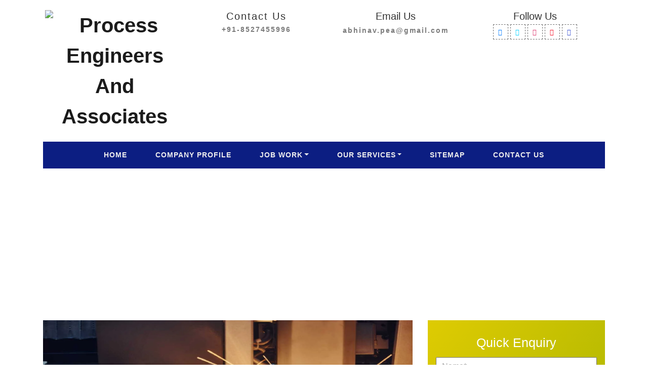

--- FILE ---
content_type: text/html; charset=UTF-8
request_url: https://www.lasercuttingjobwork.com/chhatarpur/laser-cutting-job-work.html
body_size: 10103
content:
<!DOCTYPE html>
<html lang="en">
<meta http-equiv="content-type" content="text/html;charset=UTF-8" />
<head>
<base href="https://www.lasercuttingjobwork.com/">
<title>Laser Cutting Job Work In Chhatarpur, Best Laser Cutting Job Work Chhatarpur</title>
<meta name="description" content="For Laser Cutting Job Work in Chhatarpur, contact us. We are specialized in offering best Laser Cutting Job Work in Chhatarpur at an affordable price to our clients" />
<meta name="keywords" content="Laser Cutting Job Work In Chhatarpur, Best Laser Cutting Job Work In Chhatarpur, Top Laser Cutting Job Work In Chhatarpur, Custom Laser Cutting Job Work In Chhatarpur" />
<meta name="author" content="Process Engineers And Associates">
		<link rel="canonical" href="https://www.lasercuttingjobwork.com/chhatarpur/laser-cutting-job-work.html"/>
			<meta name="viewport" content="width=device-width, initial-scale=1">
	<meta charset="utf-8">
	<script type="application/x-javascript">
		addEventListener("load", function () {
			setTimeout(hideURLbar, 0);
		}, false);

		function hideURLbar() {
			window.scrollTo(0, 1);
		}
	</script>
	<link rel="stylesheet" href="https://webclickindia.co.in/smtp/css/mail.css">
	<link href="lasercutting/css/JiSlider.css" rel="stylesheet">
	<link rel="stylesheet" href="lasercutting/css/swipebox.css">
	<link rel="stylesheet" href="lasercutting/css/flexslider.css" type="text/css" media="screen" property="" />
	<link rel="stylesheet" href="lasercutting/css/bootstrap.css">
	<link rel="stylesheet" href="lasercutting/css/responsive.css">
	<link rel="stylesheet" href="lasercutting/css/style.css" type="text/css" media="all" /> 
	<link rel="stylesheet" href="lasercutting/css/fontawesome-all.css">
	<link rel="stylesheet" href="lasercutting/css/ResponsiveAccordianMenu.css">
	<link rel="shortcut icon" type="image/x-icon" href="favicon.ico">
	<!-- Global site tag (gtag.js) - Google Analytics -->
<script async src="https://www.googletagmanager.com/gtag/js?id=UA-156899057-1"></script>
<script>
  window.dataLayer = window.dataLayer || [];
  function gtag(){dataLayer.push(arguments);}
  gtag('js', new Date());

  gtag('config', 'UA-156899057-1');
</script>	<!-- Google tag (gtag.js) -->
<script async src="https://www.googletagmanager.com/gtag/js?id=G-1EK57FDELG"></script>
<script>
  window.dataLayer = window.dataLayer || [];
  function gtag(){dataLayer.push(arguments);}
  gtag('js', new Date());

  gtag('config', 'G-1EK57FDELG');
</script>
<script type="application/ld+json">
{
"@context": "https://schema.org",
"@type": "Organization",
"url": "https://www.lasercuttingjobwork.com",
"name": "Process Engineers And Associates - Laser Cutting Job Work In Delhi",
"contactPoint": {
"@type": "ContactPoint",
"telephone": "+91-8527455996",
"contactType": "Customer service"
 }
}
</script>

</head><body>
	<div class="container">
		<!-- header top -->
		<div class="head-wl d-md-flex py-3">
			<div class="headder-w3 text-uppercase p-1 text-center">
				<a href="/" title="Process Engineers And Associates"><img src="images/process-engineers-and-associates-logo.png" alt="Process Engineers And Associates" title="Process Engineers And Associates"/></a>
			</div>

			<div class="w3-header-top-right-text text-center">
				<p class="caption p-1 stl-ex"> Contact Us</p>
				<a href="tel:+91-8527455996" class="hk-hide"><p>+91-8527455996</p></a>
				
			</div>

			<div class="email-right text-center">
				<p class="caption p-1 stl-ex">Email Us</p>
				<p><a href="mailto:abhinav.pea@gmail.com" class="info"> abhinav.pea@gmail.com</a></p>

			</div>

			<div class="agileinfo-social-grids text-center">
				<p class="caption p-1 stl-ex">Follow Us</p>
				<ul class="d-flex justify-content-center">
										<li><a href="https://www.facebook.com/plateheatexchangersindia/" target="_blank" title="https://www.facebook.com/plateheatexchangersindia/"><span class="fab fa-facebook-f"></span></a></li>
										<li><a href="https://twitter.com/Process_Engg" target="_blank" title="https://twitter.com/Process_Engg"><span class="fab fa-twitter"></span></a></li>
										<li><a href="https://in.pinterest.com/phe_india/" target="_blank" title="https://in.pinterest.com/phe_india/"><span class="fab fa-pinterest-p"></span></a></li>
										<li><a href="https://www.youtube.com/channel/UCQtUzOUEdDF_6QJ7urEIc5A/videos?view_as=subscriber" target="_blank" title="https://www.youtube.com/channel/UCQtUzOUEdDF_6QJ7urEIc5A/videos?view_as=subscriber"><span class="fab fa-youtube"></span></a></li>
										<li><a href="https://www.linkedin.com/company/process-engineers-and-associates" target="_blank" title="https://www.linkedin.com/company/process-engineers-and-associates"><span class="fab fa-linkedin"></span></a></li>
									</ul>
			</div>
		</div>
		<!-- //header top -->
	
		<!-- Nav bar -->
		<nav class="navbar navbar-expand-lg navbar-light bg-faded">
		  <button class="navbar-toggler mx-auto" type="button" data-toggle="collapse" data-target="#navbarNavDropdown" aria-controls="navbarNavDropdown" aria-expanded="false" aria-label="Toggle navigation">
			<span class="navbar-toggler-icon"></span>
		  </button>
		  <div class="collapse navbar-collapse justify-content-center" id="navbarNavDropdown">
			<ul class="navbar-nav">
			  <li class="nav-item active">
				<a class="nav-link" href="/" title="Home">Home <span class="sr-only">(current)</span></a>
			  </li>
			  <li class="nav-item"><a class="nav-link" href="company-profile.html" title="Company Profile">Company Profile</a></li>
			  <li class="nav-item dropdown"><a class="nav-link dropdown-toggle" href="#" id="navbarDropdownMenuLink" data-toggle="dropdown" aria-haspopup="true" aria-expanded="false">Job Work</a>
				<div class="dropdown-menu" aria-labelledby="navbarDropdownMenuLink">
								  <a class="dropdown-item" href="chhatarpur/laser-cutting-job-work.html" title="Laser Cutting Job Work">Laser Cutting Job Work</a>
							  <a class="dropdown-item" href="chhatarpur/cnc-laser-cutting-job-work.html" title="CNC Laser Cutting Job Work">CNC Laser Cutting Job Work</a>
							  <a class="dropdown-item" href="chhatarpur/metal-laser-cutting-job-work.html" title="Metal Laser Cutting Job Work">Metal Laser Cutting Job Work</a>
							  <a class="dropdown-item" href="chhatarpur/sheet-metal-laser-cutting-job-work.html" title="Sheet Metal Laser Cutting Job Work">Sheet Metal Laser Cutting Job Work</a>
							  <a class="dropdown-item" href="chhatarpur/laser-marking-job-work.html" title="Laser Marking Job Work">Laser Marking Job Work</a>
							</div>
			  </li>
			  <li class="nav-item dropdown"><a class="nav-link dropdown-toggle" href="#" id="navbarDropdownMenuLink" data-toggle="dropdown" aria-haspopup="true" aria-expanded="false">Our Services</a>
				<div class="dropdown-menu" aria-labelledby="navbarDropdownMenuLink">
								  <a class="dropdown-item" href="chhatarpur/ss-laser-cutting-service.html" title="SS Laser Cutting Service">SS Laser Cutting Service</a>
							  <a class="dropdown-item" href="chhatarpur/customized-laser-cutting-service.html" title="Customized Laser Cutting Service">Customized Laser Cutting Service</a>
							  <a class="dropdown-item" href="chhatarpur/laser-polishing-service.html" title="Laser Polishing Service">Laser Polishing Service</a>
							  <a class="dropdown-item" href="chhatarpur/cnc-laser-cutting-service.html" title="CNC Laser Cutting Service">CNC Laser Cutting Service</a>
							  <a class="dropdown-item" href="chhatarpur/metal-laser-cutting-service.html" title="Metal Laser Cutting Service">Metal Laser Cutting Service</a>
							  <a class="dropdown-item" href="chhatarpur/laser-engraving-service.html" title="Laser Engraving Service">Laser Engraving Service</a>
							  <a class="dropdown-item" href="chhatarpur/laser-cutting-service.html" title="Laser Cutting Service">Laser Cutting Service</a>
							</div>
			  </li>
			  <li class="nav-item"><a class="nav-link" href="sitemap.html" title="Sitemap">Sitemap</a></li>
			  <li class="nav-item"><a class="nav-link" href="contact-us.html" title="Contact Us">Contact Us</a></li>
			</ul>
		  </div>
		</nav>
	<!-- Nav bar -->
    </div><section class="inner_page_banner text-center pt-4">
	<h1 class="page_heading text-uppercase pt-md-5 pt-sm-4 text-white">Laser Cutting Job Work In Chhatarpur</h1>
	<p class="text-uppercase pt-2 text-white"><a href="/" title="Home">Home</a> - Laser Cutting Job Work In Chhatarpur</p>
</section>
<section class="products-details">
  <div class="container">
    <div class="row">
      <div class="col-lg-8 col-md-9 col-sm-9 col-xs-12 final-products">
	  	      <img src="images/products/img-laser-cutting-job-work.jpg" alt="Laser Cutting Job Work In Chhatarpur" title="Laser Cutting Job Work In Chhatarpur">
			<p style="text-align:justify">With the foundation stone laid in the year <strong>2013</strong>, <strong>Process Engineers And Associates</strong> has become the one-stop to get <strong>Best</strong> <strong>Laser Cutting Job Work In Chhatarpur</strong>. We are a customer-oriented company and have been engaged in serving the customization facility to meet the varied specifications efficiently. Our customer executives would hear out your requirements and be in constant touch to deliver the appropriate solution as per your need.<br />
<br />
Owing to the flexible nature of the provided solution, our <strong>Custom</strong> <strong>Laser Cutting Job Work In Chhatarpur</strong> is preferred by the topmost automobile, engineering, mechanical and manufacturing companies. Our services are known for timely completion, systematic execution and customized approaches and guarantees 100% client satisfaction. We are highly professional and our work is done on the basis of the design and other requirements provided by the clients.<br />
<br />
Since the day, we have started our journey to now; we become the one-stop to get <strong>Top Laser Cutting Job Work In Chhatarpur</strong>. You can send us your enquiry to get in touch with our customer executives. We promise that our specialized services won’t dissatisfy you in any manner.</p>
      </div>

      <div class="col-lg-4 col-md-3 col-sm-3 col-xs-12">
	  <div class="form-side p-3">
<div class="quick-form" id="innerenquiry-form">
          <p class="quick-par">Quick Enquiry</p>
		  <p id="innersuccessmsg"></p>
<div class="overlaysan"></div>
          <form method="post" action="enquiries/add">
		  <input type="hidden" name="enquiry_for" value="Enquiry For Contact Us">
		  <input type="hidden" name="page_url" value="https://www.lasercuttingjobwork.com/chhatarpur/laser-cutting-job-work.html">
            <div class="col-md-12 side-filed">
              <input type="text" name="name" placeholder="Name*" required>
            </div>

             <div class="col-md-12 side-filed">
              <input type="email" name="email" placeholder="Email*" required>
            </div>

            <div class="col-md-12 side-filed">
              <input type="text" name="mobile" onkeypress="return event.charCode >= 48 &amp;&amp; event.charCode <= 57 || event.charCode == 43 || event.charCode == 45 || event.charCode == 0" minlength="10" maxlength="15" placeholder="Phone*" required>
            </div>

             <div class="col-md-12 side-filed">
              <input type="text" name="address" placeholder="Address">
            </div>

            <div class="col-md-12 side-filed side-textarea">
              <textarea name="message" placeholder="Please share detail requirement of the services required"></textarea>
            </div>

             <div class="col-md-12 side-filed submit-btn-side">
              <input type="submit" name="submit" value="submit">
            </div>
          </form>
        </div>      
        </div>     
</div>
    </div>
  </div>
</section>

<section class="related-products py-5 bg-light">
<div class="container">
<div class="section-title text-center">
<div class="row">
<div class="col-md-12 text-center">
<span class="text-theme-colored mb-4 d-block font-weight-300"> Related Products</span>
</div>
</div>
</div>

<div class="row">
<div class="col-xl-12 col-lg-12 col-md-12 col-sm-12 col-xs-12 full-width-content">
<p class="text-white related-heading">CNC Laser Cutting Job Work</p>

<div class="row bg-white p-2">
<div class="col-xl-4 col-lg-4 col-md-4 col-sm-12 col-xs-12 related_img">
<img src="images/products/img-cnc-laser-cutting-job-work.jpg" alt="CNC Laser Cutting Job Work In Chhatarpur" title="CNC Laser Cutting Job Work In Chhatarpur" class="w-100">
</div>
<div class="col-xl-8 col-lg-8 col-md-8 col-sm-12 col-xs-12 related_content">
<p style="text-align:justify"><p style="text-align:justify"><strong>Process Engineers And Associates</strong> has become the most reliable company for <strong>CNC Laser Cutting Job Work In Delhi</strong>. The cost savings feature, speed and accuracy of our work have earned us a renowned name in this niche. As there is no requirement of changeover tool or even maintenance of the tools, there is a significant reduction in the costs incurred while availing these services. The metal can be anything from aluminium to iron; we have the capability and technique to work with precision and ensuring minimum wastage. Our <a href="https://www.lasercuttingjobwork.com/cnc-laser-cutting-service.html" target="_blank" title="CNC Laser Cutting Service in Delhi">CNC Laser Cutting Service in Delhi</a> is highly appreciated in the market. Detailed shapes are cut with a faster speed and huge metal-work projects are always completed before the stipulated time.</p>
</p>
<div class="read-btn">
<a href="chhatarpur/cnc-laser-cutting-job-work.html" class="text-white" title="Read More">Read More</a>
</div>
</div>
</div>
</div>
<div class="col-xl-12 col-lg-12 col-md-12 col-sm-12 col-xs-12 full-width-content">
<p class="text-white related-heading">Metal Laser Cutting Job Work</p>

<div class="row bg-white p-2">
<div class="col-xl-4 col-lg-4 col-md-4 col-sm-12 col-xs-12 related_img">
<img src="images/products/img-metal-laser-cutting-job-work.jpg" alt="Metal Laser Cutting Job Work In Chhatarpur" title="Metal Laser Cutting Job Work In Chhatarpur" class="w-100">
</div>
<div class="col-xl-8 col-lg-8 col-md-8 col-sm-12 col-xs-12 related_content">
<p style="text-align:justify"><p style="text-align:justify">Metal laser cutting has evolved over the years with more precise and accurate methods of cutting being developed. <strong>Process Engineers And Associates</strong> stays familiar with these developments to serve its clients with the best possible service out there. Being the leading service provider of <strong>Metal Laser Cutting Job Work In Delhi</strong>, our company is focussed on reducing the scrap material and increasing the possibilities of laser cutting. We are also engaged in offering <a href="https://www.lasercuttingjobwork.com/metal-laser-cutting-service.html" target="_blank" title="Metal Laser Cutting Service in Delhi">Metal Laser Cutting Service in Delhi</a>. The ease and convenience of our method as compared to plasma cutting is significantly higher. You can rely on us for any kind of cutting work and we will always go beyond your expectations.</p>
</p>
<div class="read-btn">
<a href="chhatarpur/metal-laser-cutting-job-work.html" class="text-white" title="Read More">Read More</a>
</div>
</div>
</div>
</div>
<div class="col-xl-12 col-lg-12 col-md-12 col-sm-12 col-xs-12 full-width-content">
<p class="text-white related-heading">Sheet Metal Laser Cutting Job Work</p>

<div class="row bg-white p-2">
<div class="col-xl-4 col-lg-4 col-md-4 col-sm-12 col-xs-12 related_img">
<img src="images/products/img-sheet-metal-laser-cutting-job-work.jpg" alt="Sheet Metal Laser Cutting Job Work In Chhatarpur" title="Sheet Metal Laser Cutting Job Work In Chhatarpur" class="w-100">
</div>
<div class="col-xl-8 col-lg-8 col-md-8 col-sm-12 col-xs-12 related_content">
<p style="text-align:justify"><p style="text-align:justify">Partnering with a company like <strong>Process Engineers And Associates</strong> for laser cutting job work can bolster your productivity and sales immensely. We not only maintain the highest standards of quality in our work but also make sure that the requirements of the clients are met in terms of quantity. Recognized for excellent <strong>Sheet Metal Laser Cutting Job Work In Delhi</strong>, our company is known for understanding the specific needs of the client, including the industry they are involved in and the expectations of their end-customer. We can also control the width of the beam so as to reduce kerf of the cut-out as much as possible. Our <a href="https://www.lasercuttingjobwork.com/metal-laser-cutting-service.html" target="_blank" title="Metal Laser Cutting Service in Delhi">Metal Laser Cutting Service in Delhi</a> are most demanded in the market,</p>
</p>
<div class="read-btn">
<a href="chhatarpur/sheet-metal-laser-cutting-job-work.html" class="text-white" title="Read More">Read More</a>
</div>
</div>
</div>
</div>
<div class="col-xl-12 col-lg-12 col-md-12 col-sm-12 col-xs-12 full-width-content">
<p class="text-white related-heading">Laser Marking Job Work</p>

<div class="row bg-white p-2">
<div class="col-xl-4 col-lg-4 col-md-4 col-sm-12 col-xs-12 related_img">
<img src="images/products/img-laser-marking-job-work.jpg" alt="Laser Marking Job Work In Chhatarpur" title="Laser Marking Job Work In Chhatarpur" class="w-100">
</div>
<div class="col-xl-8 col-lg-8 col-md-8 col-sm-12 col-xs-12 related_content">
<p style="text-align:justify"><p style="text-align:justify"><strong>Process Engineers And Associates</strong> is recognized for its top-notch laser services. Our laser marking systems are equipped with high power and high-quality features for superior services. We have become the most preferred company for <strong>Laser Marking Job Work In Delhi</strong>. The state-of-the-art technology and advanced features make our machines capable of marking all kinds of materials whether they require high-power marking or subtle marking. Our clients come to us for everything ranging from a marking image to a 2D barcode reader and we deliver the assigned work before the promised time.</p>
</p>
<div class="read-btn">
<a href="chhatarpur/laser-marking-job-work.html" class="text-white" title="Read More">Read More</a>
</div>
</div>
</div>
</div>
<div class="col-xl-12 col-lg-12 col-md-12 col-sm-12 col-xs-12 full-width-content">
<p class="text-white related-heading">SS Laser Cutting Service</p>

<div class="row bg-white p-2">
<div class="col-xl-4 col-lg-4 col-md-4 col-sm-12 col-xs-12 related_img">
<img src="images/products/img-ss-laser-cutting-service.jpg" alt="SS Laser Cutting Service In Chhatarpur" title="SS Laser Cutting Service In Chhatarpur" class="w-100">
</div>
<div class="col-xl-8 col-lg-8 col-md-8 col-sm-12 col-xs-12 related_content">
<p style="text-align:justify"><p style="text-align:justify">Laser Cutting is an advanced and highly demanded technology that uses a laser to cut materials as per the need of the industrial manufacturing applications. At <strong>Process Engineers And Associates</strong>, we have a highly trained and experienced team for the <strong>SS Laser Cutting Service In Delhi</strong>. We have employed the most talented and trained team for the task and assure the fine finishing with no burrs or flashes after cutting. It&rsquo;s a quick and cost-effective method of producing high-quality parts with minimal setup time and no tooling costs. You can also place an enquiry related to <a href="https://www.lasercuttingjobwork.com/laser-cutting-job-work.html" target="_blank" title="Laser Cutting Job Work in Delhi">Laser Cutting Job Work in Delhi</a>. We offer these at reasonable prices.</p>
</p>
<div class="read-btn">
<a href="chhatarpur/ss-laser-cutting-service.html" class="text-white" title="Read More">Read More</a>
</div>
</div>
</div>
</div>
<div class="col-xl-12 col-lg-12 col-md-12 col-sm-12 col-xs-12 full-width-content">
<p class="text-white related-heading">Customized Laser Cutting Service</p>

<div class="row bg-white p-2">
<div class="col-xl-4 col-lg-4 col-md-4 col-sm-12 col-xs-12 related_img">
<img src="images/products/img-customized-laser-cutting-service.jpg" alt="Customized Laser Cutting Service In Chhatarpur" title="Customized Laser Cutting Service In Chhatarpur" class="w-100">
</div>
<div class="col-xl-8 col-lg-8 col-md-8 col-sm-12 col-xs-12 related_content">
<p style="text-align:justify"><p style="text-align:justify"><strong>Process Engineers And Associates</strong> is the one-stop where you can get the highly professional and <strong>Customized Laser Cutting Service In Delhi.</strong> Laser Cutting Service can take your product design and project to the next higher level. With time, it has earned more prominence over plasma cutting and use less energy and cost than that. It requires the right set of tools, knowledge, resources and team to carry out the best output and we have it all under the same roof. Hire us for <a href="https://www.lasercuttingjobwork.com/laser-cutting-job-work.html" target="_blank" title="Laser Cutting Job Work in Delhi">Laser Cutting Job Work in Delhi</a> also.</p>
</p>
<div class="read-btn">
<a href="chhatarpur/customized-laser-cutting-service.html" class="text-white" title="Read More">Read More</a>
</div>
</div>
</div>
</div>
<div class="col-xl-12 col-lg-12 col-md-12 col-sm-12 col-xs-12 full-width-content">
<p class="text-white related-heading">Laser Polishing Service</p>

<div class="row bg-white p-2">
<div class="col-xl-4 col-lg-4 col-md-4 col-sm-12 col-xs-12 related_img">
<img src="images/products/img-laser-polishing-service.jpg" alt="Laser Polishing Service In Chhatarpur" title="Laser Polishing Service In Chhatarpur" class="w-100">
</div>
<div class="col-xl-8 col-lg-8 col-md-8 col-sm-12 col-xs-12 related_content">
<p style="text-align:justify"><p style="text-align:justify">As an unparalleled name in the realm, <strong>Process Engineers And Associates</strong> has been involved in offering <strong>Laser Polishing Service In Delhi</strong> to clients from different industries. We have a talented and experienced team of people with immense knowledge and experience in hands to accomplish the task of attaining maximum customer satisfaction. We use modern technology and advanced techniques for <a href="https://www.lasercuttingjobwork.com/laser-cutting-service.html" target="_blank" title="Laser Cutting Service In Delhi">Laser Cutting Service</a>, which ensure that the work has rendered in a precise and professional manner with the best finishing.</p>
</p>
<div class="read-btn">
<a href="chhatarpur/laser-polishing-service.html" class="text-white" title="Read More">Read More</a>
</div>
</div>
</div>
</div>
<div class="col-xl-12 col-lg-12 col-md-12 col-sm-12 col-xs-12 full-width-content">
<p class="text-white related-heading">CNC Laser Cutting Service</p>

<div class="row bg-white p-2">
<div class="col-xl-4 col-lg-4 col-md-4 col-sm-12 col-xs-12 related_img">
<img src="images/products/img-cnc-laser-cutting-service.jpg" alt="CNC Laser Cutting Service In Chhatarpur" title="CNC Laser Cutting Service In Chhatarpur" class="w-100">
</div>
<div class="col-xl-8 col-lg-8 col-md-8 col-sm-12 col-xs-12 related_content">
<p style="text-align:justify"><p style="text-align:justify"><strong>Process Engineers And Associates</strong> have an unparalleled name in the domain that people repetitive consider for the <strong>CNC Laser Cutting Service In Delhi</strong>. The technique has been developed over the years and used more than the traditional method. The laser beam used throughout the process eases the cutting and boosts productivity. Also, it eliminates the damage or wastage and helps to give the desired shape to the final products. Comtact us for <a href="https://www.lasercuttingjobwork.com/laser-cutting-service.html" target="_blank" title="Laser Cutting Service in Delhi">Laser Cutting Service in Delhi</a>.</p>
</p>
<div class="read-btn">
<a href="chhatarpur/cnc-laser-cutting-service.html" class="text-white" title="Read More">Read More</a>
</div>
</div>
</div>
</div>
<div class="col-xl-12 col-lg-12 col-md-12 col-sm-12 col-xs-12 full-width-content">
<p class="text-white related-heading">Metal Laser Cutting Service</p>

<div class="row bg-white p-2">
<div class="col-xl-4 col-lg-4 col-md-4 col-sm-12 col-xs-12 related_img">
<img src="images/products/img-metal-laser-cutting-service.jpg" alt="Metal Laser Cutting Service In Chhatarpur" title="Metal Laser Cutting Service In Chhatarpur" class="w-100">
</div>
<div class="col-xl-8 col-lg-8 col-md-8 col-sm-12 col-xs-12 related_content">
<p style="text-align:justify"><p style="text-align:justify">When it comes to choosing the precise method of cutting the metal, laser cutting is something that can&rsquo;t go wrong. The process involved a high level of professionalism and is done by using a focused beam of laser light, which mainly helps to vaporise metal. Through this, manufacturers will be able to attain an intricate and accurate cut with a high-quality finish. <strong>Process Engineers And Associates</strong> is the one-stop you can get <strong>Metal Laser Cutting Service In Delhi</strong>.</p>
</p>
<div class="read-btn">
<a href="chhatarpur/metal-laser-cutting-service.html" class="text-white" title="Read More">Read More</a>
</div>
</div>
</div>
</div>
<div class="col-xl-12 col-lg-12 col-md-12 col-sm-12 col-xs-12 full-width-content">
<p class="text-white related-heading">Laser Engraving Service</p>

<div class="row bg-white p-2">
<div class="col-xl-4 col-lg-4 col-md-4 col-sm-12 col-xs-12 related_img">
<img src="images/products/img-laser-engraving-service.jpg" alt="Laser Engraving Service In Chhatarpur" title="Laser Engraving Service In Chhatarpur" class="w-100">
</div>
<div class="col-xl-8 col-lg-8 col-md-8 col-sm-12 col-xs-12 related_content">
<p style="text-align:justify"><p style="text-align:justify">Looking for a reliable and cost-effective engraving method? Laser Engraving is the one you can go for. It helps to engrave whatever defined by the customers with the help of lasers. There are several methods used for the process and each method has its own set of advantages to offer. <strong>Process Engineers And Associates</strong> is the one from where you can get precisely done and budget-friendly <strong>Laser Engraving Service In Delhi</strong>. It&rsquo;s a non-contact process, as it relies on heat to achieve the desired results, thus, have a huge market than usual.</p>
</p>
<div class="read-btn">
<a href="chhatarpur/laser-engraving-service.html" class="text-white" title="Read More">Read More</a>
</div>
</div>
</div>
</div>
<div class="col-xl-12 col-lg-12 col-md-12 col-sm-12 col-xs-12 full-width-content">
<p class="text-white related-heading">Laser Cutting Service</p>

<div class="row bg-white p-2">
<div class="col-xl-4 col-lg-4 col-md-4 col-sm-12 col-xs-12 related_img">
<img src="images/products/img-laser-cutting-service.jpg" alt="Laser Cutting Service In Chhatarpur" title="Laser Cutting Service In Chhatarpur" class="w-100">
</div>
<div class="col-xl-8 col-lg-8 col-md-8 col-sm-12 col-xs-12 related_content">
<p style="text-align:justify"><p style="text-align:justify">Laser Cutting is a precision manufacturing process used to cut metal in different shapes and sizes for the different applications. Beam light or lasers are used in the process and make the difference. If you want to get <strong>Laser Cutting Service In Delhi</strong>, <strong>Process Engineers And Associates</strong> is the one to contact. We are loaded with highly advanced tools and machines to offer the best <a href="https://www.lasercuttingjobwork.com/cnc-laser-cutting-service.html" target="_blank" title="CNC Laser Cutting Service in Delhi">CNC Laser Cutting Service in Delhi</a> and assistance to our customers.</p>
</p>
<div class="read-btn">
<a href="chhatarpur/laser-cutting-service.html" class="text-white" title="Read More">Read More</a>
</div>
</div>
</div>
</div>
</div>
</div>
</section><footer>
	<div class="footer-top">
		<div class="container">
			<div class="row py-5">
				<div class="col-lg-3 col-md-6 footer-grid">
					<div class="footer-logo">
						<p class="text-uppercase mb-3 stl-ext1">About Us</p>
						<p style="text-align:justify;">Process Engineers And Associates is a multifaceted company with market-leading products and services in a variety of domains. Established in 2013 by Mr. Mahesh Chand Chawla, our companyâ€™s reputation in the domain of CNC Laser Cutting Job Work is unrivalled by any other entity in the market. </p>
						
					</div>
				</div>
				<div class="col-lg-3 col-md-6 footer-grid mt-md-0 mt-sm-3 mt-3">
					<p class="text-uppercase mb-3 stl-ext1">Useful Links</p>
					<ul>
						<li> <a href="/" title="Laser Cutting Job Work In Delhi">Home</a></li>
						<li> <a href="company-profile.html" title="Laser Cutting Service In Noida">Company Profile</a></li>
						<li> <a href="sitemap.html" title="SS Laser Cutting Job Work">Sitemap</a></li>
						<li> <a href="our-presence.html" title="We Serve In">Our Presence</a></li>
						<li> <a href="contact-us.html" title="Contact Details">Contact Us</a></li>
					</ul>
				</div>
				<div class="col-lg-3 col-md-6 footer-grid mt-md-0 mt-sm-3 mt-3">
					<p class="text-uppercase mb-3 stl-ext1">Services</p>
					<ul>
																<li> <a href="chhatarpur/laser-cutting-job-work.html" title="Laser Cutting Job Work In Chhatarpur">Laser Cutting Job Work</a> </li>
												<li> <a href="chhatarpur/metal-laser-cutting-job-work.html" title="Metal Laser Cutting Job Work In Chhatarpur">Metal Laser Cutting Job Work</a> </li>
												<li> <a href="chhatarpur/ss-laser-cutting-service.html" title="SS Laser Cutting Service In Chhatarpur">SS Laser Cutting Service</a> </li>
												<li> <a href="chhatarpur/laser-polishing-service.html" title="Laser Polishing Service In Chhatarpur">Laser Polishing Service</a> </li>
												<li> <a href="chhatarpur/cnc-laser-cutting-service.html" title="CNC Laser Cutting Service In Chhatarpur">CNC Laser Cutting Service</a> </li>
												<li> <a href="chhatarpur/metal-laser-cutting-service.html" title="Metal Laser Cutting Service In Chhatarpur">Metal Laser Cutting Service</a> </li>
																</ul>
				</div>
				<div class="col-lg-3 col-md-6 mt-lg-0 mt-md-4 mt-sm-3 mt-3 footer-grid">
					<p class="text-uppercase mb-3 stl-ext1">Contact us</p>
					<address>
						<p class="pb-2"><span class="fa fa-home" aria-hidden="true"></span> E-78, Sector 63, Noida - 201307, UP, India</p>
						<p class="pb-2"><span class="fa fa-phone" aria-hidden="true"></span> +91-8527455996</p>
						<p class="pb-2"><span class="fa fa-envelope" aria-hidden="true"></span><a href="mailto:abhinav.pea@gmail.com">abhinav.pea@gmail.com</a></p>
						<div class="agileinfo-social-grids text-center">
				<ul class="d-flex justify-content-center1">
										<li><a href="https://www.facebook.com/plateheatexchangersindia/" target="_blank" title="https://www.facebook.com/plateheatexchangersindia/"><span class="fab fa-facebook-f"></span></a></li>
										<li><a href="https://twitter.com/Process_Engg" target="_blank" title="https://twitter.com/Process_Engg"><span class="fab fa-twitter"></span></a></li>
										<li><a href="https://in.pinterest.com/phe_india/" target="_blank" title="https://in.pinterest.com/phe_india/"><span class="fab fa-pinterest-p"></span></a></li>
										<li><a href="https://www.youtube.com/channel/UCQtUzOUEdDF_6QJ7urEIc5A/videos?view_as=subscriber" target="_blank" title="https://www.youtube.com/channel/UCQtUzOUEdDF_6QJ7urEIc5A/videos?view_as=subscriber"><span class="fab fa-youtube"></span></a></li>
										<li><a href="https://www.linkedin.com/company/process-engineers-and-associates" target="_blank" title="https://www.linkedin.com/company/process-engineers-and-associates"><span class="fab fa-linkedin"></span></a></li>
									</ul>
			</div>
					</address>
				</div>
				
				 <div class="col-xl-12 col-lg-12 col-md-6 col-sm-12 col-xs-12 widget-items align-self-center text-center">
<p class="text-white prt-stl">Partners' Websites</p>
<a href="https://www.pillowplatesmanufacturers.com/" target="_blank" class="text-white"> Pillow Plate Manufacturers | </a> 
<a href="https://www.phe-india.com/" target="_blank" class="text-white"> Dairy Equipment Manufacturers | </a> 
<a href="https://www.plateheatexchanger.co.in/" target="_blank" class="text-white">Plate Heat Exchanger Manufacturers</a>
</div>
                     
   <style>
       .prt-stl {
    font-size: 24px !important;
}
.text-center a {
    font-weight: bold;
}
   </style>                  
   
			</div>
			<div class="wthree_copy_right p-3">
				<p class="text-capitalize">Copyright © <span id="year"></span> Process Engineers And Associates. All rights reserved | Website Designed & Promoted by Webclick&reg Digital Pvt. Ltd. <a href="https://www.webclickindia.com/" target="_blank"> Website Designing Company</a></p>
			</div>
		</div>
	</div>
	

<script>
  document.getElementById("year").innerText = new Date().getFullYear();
</script>
</footer>
	<script type="text/javascript" src="lasercutting/js/jquery-2.1.4.min.js"></script>
	<script type="text/javascript" src="lasercutting/js/bootstrap.js"></script> 
		<script src="lasercutting/js/JiSlider.js"></script>
		<script>
			$(window).load(function () {
				$('#JiSlider').JiSlider({
					color: '#fff',
					start: 3,
					reverse: true
				}).addClass('ff')
			})
		</script>
	<script src="lasercutting/js/jquery.swipebox.min.js"></script> 
	<script type="text/javascript">
		jQuery(function($) {
			$(".swipebox").swipebox();
		});
	</script>
	<script defer src="lasercutting/js/jquery.flexslider.js"></script>
	<script type="text/javascript">
		$(window).load(function(){
		  $('.flexslider').flexslider({
			animation: "slide",
			start: function(slider){
			  $('body').removeClass('loading');
			}
		  });
		});
	</script>

    <div class="whats-app-icon">
<a href="https://api.whatsapp.com/send?phone=918527455996&text=Hello%20Process%20Engineers%2C%20would%20like%20to%20know%20more%20details%20about%20your%20products%2C%20Please%20send%20more%20details." target="_blank"><img src="lasercutting/images/whats-app-icon.png" alt="" title=""></a>
</div>
	<script src="lasercutting/js/SmoothScroll.min.js"></script>
	<script type="text/javascript" src="lasercutting/js/move-top.js"></script>
	<script type="text/javascript" src="lasercutting/js/easing.js"></script>
	<script type="text/javascript" src="lasercutting/js/ResponsiveAccordianMenu.js"></script>
	<script src="https://webclickindia.co.in/smtp/js/mail.js"></script>
</body>
</html>

--- FILE ---
content_type: text/css
request_url: https://www.lasercuttingjobwork.com/lasercutting/css/flexslider.css
body_size: 1153
content:
/*
 * jQuery FlexSlider v2.0
 * http://www.woothemes.com/flexslider/
 *
 * Copyright 2012 WooThemes
 * Free to use under the GPLv2 license.
 * http://www.gnu.org/licenses/gpl-2.0.html
 *
 * Contributing author: Tyler Smith (@mbmufffin)
 */
/* Browser Resets */
.flex-container a:active,
.flexslider a:active,
.flex-container a:focus,
.flexslider a:focus  {outline: none;}
.slides,
.flex-control-nav,
.flex-direction-nav {margin: 0; padding: 0; list-style: none;} 

/* FlexSlider Necessary Styles
*********************************/ 
.flexslider .slides > li {display: none; -webkit-backface-visibility: hidden;} /* Hide the slides before the JS is loaded. Avoids image jumping */
.flexslider .slides img {display:inline-block;}
.flex-pauseplay span {text-transform: capitalize;}

/* Clearfix for the .slides element */
.slides:after {content: "."; display: block; clear: both; visibility: hidden; line-height: 0; height: 0;} 
html[xmlns] .slides {display: block;} 
* html .slides {height: 1%;}

/* No JavaScript Fallback */
/* If you are not using another script, such as Modernizr, make sure you
 * include js that eliminates this class on page load */
.no-js .slides > li:first-child {display: block;}


/* FlexSlider Default Theme
*********************************/
.flexslider {
	border: 0px;
	position: relative;
	zoom: 1;
}
.flex-viewport {max-height: 2000px; -webkit-transition: all 1s ease; -moz-transition: all 1s ease; transition: all 1s ease;}
.loading .flex-viewport {max-height: 300px;}
.flexslider .slides {zoom: 1;}

.carousel li {margin-right: 5px}
.carousel-indicators .active {
    margin-right: 5px;
}

/* Direction Nav */
.flex-direction-nav {*height: 0;
    background: transparent url(../images/arrows.png) no-repeat left top;}
.flex-direction-nav a {
    position: absolute;
    -webkit-tap-highlight-color: rgba(0,0,0,0);
    bottom: 50%;
    left: 20%;
    z-index: 3;
    text-indent: -9999px;
    overflow: hidden;
    text-decoration: none;
    width: 32px;
    height: 30px;
    background: #0c1e82 url(../images/arrows.png) no-repeat 0px 0px;
}
.flex-direction-nav .flex-next {
    background-position: right center;
    left: 100%;
}
.flex-direction-nav a:hover {
    opacity: 0.3;
}

.flex-direction-nav .flex-prev {left: -3%; 
    background-position: left center;}
.flexslider:hover .flex-next {opacity: 1;}
.flexslider:hover .flex-prev {opacity: 1;}
.flexslider:hover .flex-next:hover, .flexslider:hover .flex-prev:hover {opacity: 1;}
.flex-direction-nav .flex-disabled {opacity: .3!important; filter:alpha(opacity=30); cursor: default;}
/* Control Nav */
.flex-control-nav {
    display: inline-flex;
    position: absolute;
    left: 47%;
    margin-left: 0px;
    bottom: 0%;
}
.flex-control-nav li {margin: 0 4px; display: inline-block; zoom: 1; *display: inline;}
.flex-control-paging li a {
    display: block;
    background: none;
    cursor: pointer;
    text-indent: -9999px;
	
    height: 12px;
    width: 12px;
    border: 2px solid #0c1e82;
    border-radius: 50%;
}
.flex-control-paging li a.flex-active { 
	background: #0c1e82;
    cursor: default;
}
.flex-control-thumbs {margin: 5px 0 0; position: static; overflow: hidden;}
.flex-control-thumbs li {width: 25%; float: left; margin: 0;}
.flex-control-thumbs img {width: 100%; display: block; opacity: .7; cursor: pointer;}
.flex-control-thumbs img:hover {opacity: 1;}
.flex-control-thumbs .flex-active {opacity: 1; cursor: default;}
@media screen and (max-width:1680px) {

}
@media screen and (max-width:1600px) {

}
@media screen and (max-width:1440px) {

}
@media screen and (max-width: 1366px){

}
@media screen and (max-width: 1080px){
	.flex-control-nav {
		bottom: -5%;
	}
}
@media screen and (max-width:1024px) {
}
@media screen and (max-width:991px) {
	.flex-control-nav {
		bottom: 0%;
	}
}
@media screen and (max-width: 768px) {
	.flex-control-paging li a {
		width: 12px;
		height: 12px;
	}

	.flex-control-nav {
		bottom: 2%;
	}
}
@media screen and (max-width: 640px) {
}
@media screen and (max-width: 568px) {
.flex-control-nav {
    bottom: 0%;
}
}
@media screen and (max-width: 480px) {
	section.slider {
		padding-top: 0%;
	}
	.flexslider {
		padding: 0px 0px;
	}
}
@media screen and (max-width: 414px) {
}
@media screen and (max-width: 384px){
	.flex-control-nav {
			left: 41%;
	}
}
@media screen and (max-width: 375px){
}
@media screen and (max-width: 320px) {
	section.slider {
		padding-top: 0%;
	}
	.flex-control-nav {
		left:37%;
	}
}

--- FILE ---
content_type: text/css
request_url: https://www.lasercuttingjobwork.com/lasercutting/css/style.css
body_size: 7383
content:

body{
	padding:0;
	margin:0;
	background:#fff;
	position:relative;
	font-family: 'Montserrat', sans-serif;
}
body a{
    transition:0.5s all;
	-webkit-transition:0.5s all;
	-moz-transition:0.5s all;
	-o-transition:0.5s all;
	-ms-transition:0.5s all;
}
a:hover{
	text-decoration:none;
}
input[type="button"],input[type="submit"],.contact-form input[type="submit"]{
	transition:0.5s all;
	-webkit-transition:0.5s all;
	-moz-transition:0.5s all;
	-o-transition:0.5s all;
	-ms-transition:0.5s all;
}
h1,h2,h3,h4,h5,h6{
	margin:0;	
}	
p{
	margin:0;
	font-family: 'Open Sans', sans-serif;
}
ul{
	margin:0;
	padding:0;
}
label{
	margin:0;
}
img{
	width:100%;
}
/*--header--*/


/*-- navbar --*/
.bg-faded {
    background: #0c1e82;
}
.navbar-light .navbar-nav .active>.nav-link, .navbar-light .navbar-nav .nav-link.active, .navbar-light .navbar-nav .nav-link.open, .navbar-light .navbar-nav .open>.nav-link {
    color: #eee;
}
.navbar-light .navbar-nav .nav-link {
    color: #eee;
    font-weight: 600;
    text-transform: uppercase;
    font-size: 14px;
    letter-spacing: 1px;
}
.dropdown-item {
    text-transform: uppercase;
    font-weight: 600;
    font-size: 15px;
    color: #333;
}
li.nav-item {
    margin: 0 20px;
    color: #fff;
}
/*-- //navbar --*/

/*-- header top --*/
.headder-w3, .w3-header-top-right-text, .email-right, .agileinfo-social-grids {
    -webkit-flex: 1;
    -ms-flex: 1;
    flex: 1;
}
.headder-w3 a {
    color: #1b1b1b;
    font-weight: 800;
    font-size: 40px;
}
h6.caption {
    font-size: 20px;
    color: #333;
}
.email-right p a, .w3-header-top-right-text p, .agileinfo-social-grids ul li a {
    font-size: 14px;
    color: #7b7b7b;
    letter-spacing: 2px;
}
.agileinfo-social-grids ul li a {
    font-size: 13px;
    border: 1px dashed #6b6b6b;
    margin: 0 2px;
    width: 30px;
    height: 30px;
    line-height: 30px;
    display: block;
    color: #6b6b6b;
}
.email-right p a:hover, .w3-header-top-right-text p:hover, .agileinfo-social-grids ul li a:hover{
    color: #333;
}
.agileinfo-social-grids ul li a:hover {
    color: #f14156;
    border: 1px dashed #f14156;
}
/*-- //header top --*/

/*-- modal --*/
.modal-body {
    font-size: 15px;
    line-height: 28px;
    color: #2a2a2a;
}
.modal-title {
    font-size: 30px;
    font-weight: 700;
    color: #333;
}
/*-- //modal --*/

/*-- banner-slider --*/
.w3layouts-banner-top{
    background: url(../images/3.jpg) no-repeat 0px 0px;
    background-size: cover;	
	-webkit-background-size: cover;	
	-moz-background-size: cover;
	-o-background-size: cover;		
	-moz-background-size: cover;
	min-height:650px;
}
.w3layouts-banner-top1{
    background: url(../images/2.jpg) no-repeat 0px 0px;
    background-size: cover;	
	-webkit-background-size: cover;	
	-moz-background-size: cover;
	-o-background-size: cover;		
	-moz-background-size: cover;
}
.w3layouts-banner-top2{
    background: url(../images/1.jpg) no-repeat 0px 0px;
    background-size: cover;	
	-webkit-background-size: cover;	
	-moz-background-size: cover;
	-o-background-size: cover;		
	-moz-background-size: cover;
}
.w3layouts-banner-top3{
    background: url(../images/5.jpg) no-repeat 0px 0px;
    background-size: cover;	
	-webkit-background-size: cover;	
	-moz-background-size: cover;
	-o-background-size: cover;		
	-moz-background-size: cover;
}
.w3layouts-banner-top4{
    background: url(../images/4.jpg) no-repeat 0px 0px;
    background-size: cover;	
	-webkit-background-size: cover;	
	-moz-background-size: cover;
	-o-background-size: cover;		
	-moz-background-size: cover;
}
.bs-slider-overlay {
    position: absolute;
    top: 0;
    left: 0;
    width: 100%;
    height: 100%; 
	background: url(../images/dott.png)repeat 0px 0px;
    background-size: 2px;
    -webkit-background-size: 2px;
    -moz-background-size: 2px;
    -o-background-size: 2px;
    -ms-background-size: 2px;
}
.w3l-slide-text {
    margin-top: 13em;
}
.w3l-slide-text h3 {
    color: #fff;
    font-size: 55px;
	font-weight: 600;
    letter-spacing: 3px;
    text-transform: uppercase;
    text-shadow: 2px 2px 3px #292828;
    -webkit-animation-delay: 0.7s;
    animation-delay: 0.7s;
}
.w3l-slide-text p {
    color: #d6d6d6;
    letter-spacing: 3px;
    text-shadow: 1px 1px 4.8px rgba(3,3,3,.3);
    -webkit-animation-delay: 1.1s;
    animation-delay: 1.1s;
    font-weight: 600;
    font-size: 15px;
    border: 1px solid #fff;
    text-transform: capitalize;
}
.w3l-slide-text p.heading_bottom{
	border: none;
	color: #eee;
	font-size: 15px;
	letter-spacing: 1px;
	font-weight: 100;
	line-height: 28px;
	width: 70%;
	margin: 0 auto;
    text-transform: lowercase;
}
 a.button-style {
    color: #d6d6d6;
    letter-spacing: 2px;
    text-shadow: 1px 1px 4.8px rgba(3,3,3,.3);
    -webkit-animation-delay: 1.1s;
    animation-delay: 1.1s;
    font-size: 15px;
    border: 1px solid #fff;
    text-transform: capitalize;
	padding: 10px 30px;
 }
 a.button-style:hover{
	background: #0c1e82;
    border: 1px solid #0c1e82;
 }
/*-- //banner-slider --*/

/*-- Welcome section --*/
h2.heading,h3.heading {
    font-size: 40px;
    font-weight: 700;
    color: #232323;
}
p.heading-bottom {
    color: #a6a6a6;
    letter-spacing: 2px;
    font-size: 15px;
}
.welcome_right p {
    font-size: 15px;
    letter-spacing: .5px;
    line-height: 28px;
    color: #7b7b7b;
}
.icon span.fa,.icon span.fas {
    font-size: 20px;
    width: 55px;
    height: 55px;
    line-height: 55px;
    background: #0c1e82;
    color: #fff;
}
.grid_info {
    padding-left: 0;
}
.grid_info h3 {
    font-size: 20px;
    font-weight: 700;
    color: #333;
}
.welcome_right{
    z-index: 1;
}
.welcome_right:after {
    border: 5px solid #0c1e82;
    content: "";
    display: inline-block;
    left: -45px;
    position: absolute;
    right: 0;
    top: 0;
    bottom: 0;
    z-index: -1;
}
/*-- //Welcome section --*/

/*-- Indus Fact Workers --*/
/*-- //Indus Fact Workers --*/

/*--gallery --*/
.agileinfo_work_grids{
	margin-top:1em;
}
.wthree_work_grid1{
	padding-top:10px;
}
.w3_agile_work_grid{
	padding: 0 5px;
}
.wthree_work_grid1:nth-child(1) {
    padding-top: 0!important;
}
.agile_work_grid
{
    border: 6px solid #FFFFFF;
    position: relative;
    overflow: hidden;
    box-shadow: 0px 0px 5px #333333;
    -webkit-transition: 0.5s Ease;
    -moz-transition: 0.5s Ease;
    -o-transition: 0.5s Ease;
    transition: 0.5s Ease;  
}

.w3_agileits_sub_work
{
    color: rgba(0,0,0,0);
    line-height: 1px;
    
}
.w3_agileits_sub_work:hover {
    color: #fff;
    text-shadow: 1px 1px 2px #000;
    line-height: 165px;
}
.w3_agileits_sub_work>.agileits_w3layouts_work {
    position: absolute;
    top: 0px;
    left: 0;
    font-size: 21px;
    width: 100%;
}
.w3_agileits_sub_work:hover img
{
	opacity:.8;
}
.w3ls_featured_plan{
	position:relative;
}
.w3l_plans_grid{
    width: 100%;
    height: 100%;
    text-align: center;
    position: absolute;
    top: 0;
    opacity: 0;
    background: #000;
	-webkit-transition: all 0.2s ease-out 0s;
    -moz-transition: all 0.2s ease-out 0s;
    transition: all 0.2s ease-out 0s;
}
.agileits_featured_plans:hover .w3l_plans_grid{
    opacity: 0.6;
}
.w3ls_featured_plan_pos{
	position:absolute;
	bottom:0%;
	left:0%;
	z-index: 9;
}
.w3ls_featured_plan_pos h4{
	background: #34b3f5;
    color: #fff;
    font-size: 1em;
    padding: .3em .5em;
}
.w3_featured_plan_bottom{
	padding: 2em;
    border: 1px solid #dcdbdb;
}
.w3_featured_plan_bottom h4 a{
	font-size:1.1em;
	color:#212121;
	text-transform:capitalize;
	text-decoration:none;
}
.w3_featured_plan_bottom h4 a:hover{
	color:#fff;
}
.w3_featured_plan_bottom h4 a:focus{
	outline:none;
}
.w3_featured_plan_bottom p{
	margin:1em 0 2em;
	color:#999;
	line-height:2em;
}
.w3_featured_plan_bottom ul{
	padding:2em 0 0;
	border-top: 1px solid #dcdbdb;
}
.w3_featured_plan_bottom ul li{
	display: inline-block;
    color: #212121;
    font-weight: 600;
    text-transform: uppercase;
    vertical-align: middle;
}
.w3_featured_plan_bottom ul li:first-child{
	margin-right: 1em;
    width: 15%;
    border: 3px double #999;
}
/*-- //Gallery --*/


/*-- clients --*/
.cli-ent {
    width: 100%;
    margin: 0 auto;
	background: #1b1b1b;
	padding: 2em;
}
.contact-w3layouts h3,
.clients h3 {
	color: #000!important;
}
.spldishes-w3left {
	padding: 2.3em;
	background-color: #fd463e;
	-webkit-transition: .5s all;
	-moz-transition: .5s all;
	-o-transition: .5s all;
	-ms-transition: .5s all;
	transition: .5s all;
}
.w3agile-spldishes p.para-agileits-w3layouts {
	color: #8a8888!important;
}
.spldishes-agileinfo:hover .spldishes-w3left {
	background-color: #fff;
}
.spldishes-agileinfo {
	margin-top: 4em;
}
.spldishes-agileinfo h5 {
	font-size: 2em;
	color: #fff;
}
.spldishes-w3left p {
	color: #fff;
	margin-top: 1.4em;
}
.spldishes-grids {
	padding: 0;
}
.g1 {
	position: relative;
	display: block;
	padding: 0em 0em 3em;
	margin: 0em 0em 0em 1em;
}
.agile-dish-caption h4 {
    font-size: 26px;
    color: #fff;
    margin: 0.6em 0;
}
.agile-dish-caption h5 {
    font-size: 17px;
    color: #eee;
    margin: 0.6em 0;
    letter-spacing: 3px;
}
.agile-dish-caption h3 {
	font-weight: bold;
	color: #3d3d3d;
}
.agile-dish-caption span {
    margin: 0;
    padding: 0;
    font-size: 16px;
    line-height: 30px;
    color: #999;
    font-weight: 300;
    display: block;
}
#owl-demo .item img {
	width: 100px;
}
p.para-w3-agile {
	line-height: 32px;
    font-size: 14px;
    color: #bbb;
    letter-spacing: 1px;
    width: 80%;
    margin: 0 auto;
    font-weight: 100;
}
.agile-dish-caption {
    text-align: center;
}
.flexslider .slides img {
    display: inline-block;
    width: 120px;
    height: 120px;
    border: 3px solid #0c1e82;
    padding: 5px;
}
.g1 p span.fa {
	font-size: 1.8em;
	color: #444;
	margin-right: 0.5em;
}
@media(max-width:480px) {
	.agile-dish-caption {
		padding: 0.5em;
	}
	.agile-dish-caption span {
		font-size: 0.8em;
	}
}
.client-eql {
	display: flex;
	-webkit-justify-content: space-between;
	justify-content: space-between;
}
/*-- //clients --*/

/* contact */
.contact-left {
    background: #1b1b1b;
    padding: 5em 0em;
    height: 400px;
}
.contact-right {
    padding-right: 0px;
}
.social-icons{
	text-align:center;
}
.social-icons i.fab.fa-twitter:hover{
    color: #fff;
	background:  #1da1f2;
}
.social-icons i.fab.fa-facebook-f:hover{
    color: #fff;
	background: #3b5998;
}
.social-icons i.fab.fa-pinterest-p:hover{
    color: #fff;
	background: #bd081c;
}
.social-icons i.fab.fa-google-plus-g:hover {
    color: #fff;
	background: #dd4b39;
}
.social-icons i.fab {
    color: #ffffff;
    background: #212121;
    width: 35px;
    font-size: 14px;
    line-height: 35px;
    height: 35px;
    border: 1px dotted #eee;
    -webkit-appearance: none; 
	-webkit-transition: 0.5s all; 
    -moz-transition: 0.5s all;
	transition: 0.5s all;
}
.contact-left address {
    margin-bottom: 20px;
}
ul {
    list-style-type: none;
}
.social-icons li {
    list-style-type: none;
    display: inline;
}
.contact-left i.fas {
    font-size: 18px;
    color: #dc3545;
    margin-right: 5px;
}
address a {
    color: #bbb;
}
address a:hover {
    color: #fff;
}
address p{
    font-size: 1em;
    color: #eee;
	line-height:2em;
	letter-spacing: 1px;
	font-family: 'Montserrat', sans-serif;
}
iframe {
    width: 100%;
    border: none;
    height: 370px;
}
.map {
    -webkit-filter: grayscale(100%);
    -moz-filter: grayscale(100%);
    -ms-filter: grayscale(100%);
    -o-filter: grayscale(100%);
    filter: grayscale(100%);
}
.contact-wthree input[type="text"],.contact-wthree input[type="email"],.contact-wthree input[type="password"],.contact-wthree textarea {
    width: 49.5%;
    color: #000;
    background: none;
    outline: none;
    font-size: 14px;
    letter-spacing: 2px;
    padding: 1em;
    margin-bottom: 1em;
    box-sizing: border-box;
    border: solid 1px #999;
    -webkit-appearance: none; 
	-webkit-transition: 0.5s all; 
    -moz-transition: 0.5s all;
	transition: 0.5s all;
}
.contact-wthree input[type="email"],.contact-wthree input[type="password"] {
    margin-right: 0;
}
.contact-wthree ::-webkit-input-placeholder{
	color:#666 !important;
}
.contact-wthree textarea {
    resize: none;
    width: 100%;
    padding: .6em 1em;
    min-height: 12em;
}
.contact-wthree input[type="submit"] {
    outline: none;
    color: #fff;
    padding: 0.6em 3em;
    font-size: 1em;
	font-weight: 600;
    -webkit-appearance: none;
    background: #0c1e82;
    border: none;
	color:#fff;
    -webkit-transition: 0.5s all; 
    -moz-transition: 0.5s all;
	transition: 0.5s all;
    cursor: pointer;
    letter-spacing: 2px;
}
.contact-wthree input[type="submit"]:hover {
    background: #2b2b2b;
}
.contact-wthree {
    margin: 3em 0em 0;
    width: 100%;
	padding-bottom: 18px
}
/*-- //contact --*/

/*-- inner_page_banner --*/
.inner_page_banner{
	background: url(../images/test.jpg) no-repeat 0px 0px;
	background-size: cover;
	min-height: 250px;
}
.inner_page_banner h4,.inner_page_banner h4 a{
    font-size: 17px;
    color: #fff;
    font-weight: 600;
    text-shadow: 2px 2px 3px #292828;
}
.inner_page_banner h4 a:hover{
    color: #0c1e82;
}

h2.page_heading {
    font-size: 45px;
    font-weight: 700;
    color: #fff;
    text-shadow: 2px 2px 3px #292828;
}
/*-- //inner_page_banner --*/

/*-- about page --*/
/*-- //about page --*/

/*-- footer --*/
.footer-top {
    background: #1b1b1b;
}
.footer-grid h3, .footer-list h3, .agile-footer-grid h3 {
    font-size: 1.4em;
    color: #fff;
    font-weight: 700;
}
.footer-logo  a {
    color: #FFFFFF;
    font-size: 2em;
	font-weight:600;
    text-decoration: none;
}
.footer-grid p {
    color: #bbbbbb;
    font-size: .9em;
    line-height: 1.8em;
    font-family: 'Montserrat', sans-serif;
}
.footer-grid ul, .footer-list ul {
    padding: 0;
    margin: 0;
}
.footer-logo li {
    display: inline-block !important;
}
.footer-logo ul li a {
    color: #bbb;
    font-size: 1.2em;
    text-decoration: none;
    padding-right: 15px;
}
.footer-list ul li {
    color: #bbb;
    font-size: 1em;
}
.footer-grid span.fa {
    margin-right: 10px;
}
.footer-grid span.addr {
    padding-left: 28px;
}
.footer-grid ul li a,.footer-grid ul li {
    color: #aaa;
    font-size: 15px;
    text-decoration: none;
    line-height: 2em;
	letter-spacing: .5px;
    padding: 1px 0;
}
.footer-grid ul li a:hover{
    color: #fff;
}
.agile-footer-grid ul {
    padding: 0;
    margin: 0;
}
ul.w3agile_footer_grid_list li {
    list-style-type: none;
    color: #bbbbbb;
    line-height: 1.8em;
    font-size: 1em;
}
ul.w3agile_footer_grid_list li a {
    color: #ff9900;
    text-decoration: none;
}
ul.w3agile_footer_grid_list li span {
    display: block;
    margin: 1em 0 0;
}
ul.w3agile_footer_grid_list i.fa.fa-twitter {
    margin-right: 1em;
}
.agile-footer-grid input[type="email"],.agile-footer-grid input[type="text"]{
	outline:none;
    padding: 11px 20px;
	background:#fff;
	border:none;
	font-size:14px;
	color:#212121;
    margin-top: 1em;
	width:100%;
}
.agile-footer-grid input[type="submit"] {
    outline: none;
    padding: 11px 20px;
    border: none;
    font-size: 14px;
    color: #fff;
    margin: 1em 0 0;
    border: 2px solid #146eb4;
    width: 100%;
    text-align: left;
    text-transform: uppercase;
    background-color: #146eb4;
    letter-spacing: 1px;
    font-family: 'Montserrat', sans-serif;
}
.agile-footer-grid input[type="submit"]:hover{
    border: 2px solid #ffffff;
    background-color: transparent;
}
.footer-logo a {
    color: #FFFFFF;
    font-size: 2em;
    font-weight: 600;
    text-decoration: none;
}
.footer-grid p {
    color: #aaa;
    font-size: 15px;
    line-height: 1.8em;
    letter-spacing: .5px;
}
address {
    margin-bottom: 0;
}
.wthree_copy_right p {
    text-align: center;
    color: #eee;
    font-size: 14px;
    letter-spacing: 2px;
    font-family: 'Montserrat', sans-serif;
}
.wthree_copy_right {
    background: #0c1e82;
}
.wthree_copy_right a {
    color: #fff;
}
.w3_agileits_footer_grid_left {
    padding: 0;
    border: 2px solid #1b1b1b;
}
.insta{
	margin: 0;
}
/*-- //footer --*/

::-webkit-input-placeholder { /* Chrome/Opera/Safari */
  color: #aaa;
}
::-moz-placeholder { /* Firefox 19+ */
  color: #aaa;
}
::-ms-input-placeholder { /* IE 10+ */
  color: #aaa;
}
::-moz-placeholder { /* Firefox 18- */
  color: #aaa;
}


/*-- about-team --*/
.team-row-agileinfo{
  margin: 4em 0;
} 
.social-icon.social-w3lsicon a {
    margin: 0 0.5em;
}
.thumbnail.team-agileits {
    border: none;
    border-radius: 0;
    position: relative;
    margin: 0;
    padding: 0;
}
.team .w3agile-caption {
    padding: 1.5em;
    position: absolute;
    bottom: -17%;
    background: #fff;
    width: 80%;
    left: 10%;
    z-index: 9;
	-webkit-box-shadow: 0px 2px 3px #ccc;
	-moz-box-shadow: 0px 2px 3px #ccc; 
    box-shadow: 0px 2px 3px #ccc;
	height: 30%;
	-webkit-transition: .5s all;
	-moz-transition: .5s all; 
	transition: .5s all; 
}
.team h4 { 
    color: #0c1e82;
    font-size: 1.3em; 
}
.team p {
    font-size: 15px;
    letter-spacing: 1px;
    color: #777;
}
.team .social-w3lsicon {
    padding: .5em; 
	margin-top: 0.4em;
	background:#1b1b1b;
	-webkit-transition: .5s all;
	-moz-transition: .5s all; 
	transition: .5s all;
	-webkit-transform: scale(1,0);
	-moz-transform: scale(1,0);
	-o-transform: scale(1,0);
	-ms-transform: scale(1,0);
	transform: scale(1,0);
}
.team .social-w3lsicon a {  
	-webkit-transition-delay: .2s;
	-moz-transition-delay: .2s;
	-o-transition-delay: .2s;
	-ms-transition-delay: .2s;
	transition-delay: .2s;
}
.thumbnail.team-agileits:hover .social-w3lsicon {
	-webkit-transform: scale(1);
	-moz-transform: scale(1); 
	-o-transform: scale(1); 
	-ms-transform: scale(1); 
	transform: scale(1); 
}
.thumbnail.team-agileits:hover .w3agile-caption {
    height: 49%;
}
.social-icon a {
    font-size: 15px;
    color: #fff;
    margin: 0 1.5em;
    border: 1px solid transparent;
    display: inline-block;
    text-align: center;
    position: relative;
    z-index: 999;
    -webkit-transition: .5s all;
    -moz-transition: .5s all;
    -o-transition: .5s all;
    -ms-transition: .5s all;
    transition: .5s all;
}
.social-icon a:hover {
    color: #1da1f2;
	-webkit-transform: scale(1.3);
	-moz-transform: scale(1.3);
	-o-transform: scale(1.3);
	-ms-transform: scale(1.3);
    transform: scale(1.3);
}
.social-icon a.twit:hover {
    color: #1da1f2; 
}
.social-icon a.social-button.fb:hover {
	color: #3b5998;
}
.social-icon a.social-button.ggl:hover {
	color: #dd4b39;
}
.social-icon a.social-button.drbl:hover {
	color: #ea4c89;
}
.social-icon a.social-button.be:hover {
	color: #1769ff;
}
.social-icon a.social-button.in:hover {
	color: #0077b5;
}
/*-- //about-team --*/

/*-- services --*/
.agile_wthree_inner_grids {
    margin-top: 5em;
}
.agileits-button.two a, .agileits-button a {
    padding: 0.5em 0em;
    color: #0c1e82;
    font-size: 15px;
    letter-spacing: 1px;
    background: none;
    border: none;
    border-radius: 0;
}
.btn-primary:focus, .btn-primary.focus {
    box-shadow: 0 0 0 0.2rem rgba(255, 255, 255, 0.5);
}
/* Underline From Left */

.hvr-underline-from-left {
    display: inline-block;
    vertical-align: middle;
    -webkit-transform: perspective(1px) translateZ(0);
    transform: perspective(1px) translateZ(0);
    box-shadow: 0 0 1px transparent;
    position: relative;
    overflow: hidden;
}

.hvr-underline-from-left:before {
    content: "";
    position: absolute;
    z-index: -1;
    left: 0;
    right: 100%;
    bottom: 0;
    background: #ff4c4c;
    height: 2px;
    -webkit-transition-property: right;
    transition-property: right;
    -webkit-transition-duration: 0.3s;
    transition-duration: 0.3s;
    -webkit-transition-timing-function: ease-out;
    transition-timing-function: ease-out;
}

.hvr-underline-from-left:hover:before,
.hvr-underline-from-left:focus:before,
.hvr-underline-from-left:active:before {
    right: 0;
}
.wthree_banner_bottom_grid_right h4 {
    font-size: 20px;
    letter-spacing: 0px;
    font-weight: 600;
    color: #333;
}
.wthree_banner_bottom_grid_right p {
    line-height: 28px;
    font-size: 14px;
    color: #676767;
    letter-spacing: 1px;
}
.agileits_banner_bottom_left {
	transition: 0.5s all;
	-webkit-transition: 0.5s all;
	-moz-transition: 0.5s all;
	-ms-transition: 0.5s all;
	-o-transition: 0.5s all;
}
.agile_banner_bottom_grid_left_grid i {
    font-size: 22px;
    color: #fff;
    background: #0c1e82;
    width: 60px;
    height: 60px;
    line-height: 60px;
}
.w3_agileits_banner_bottom_pos_grid:hover i {
    color: #333;
	transition: 0.5s all;
	-webkit-transition: 0.5s all;
	-moz-transition: 0.5s all;
	-ms-transition: 0.5s all;
	-o-transition: 0.5s all;
}
/*-- //services --*/

/*-- middle services --*/
section.middle {
    background: url(../images/g4.jpg) no-repeat 0px 0px;
    background-size: cover;
    background-attachment: fixed;
}
.middle h3{
    font-size: 30px;
    color: #fff;
    letter-spacing: 1px;
    font-weight: 600;
}
.middle  p {
    color: #a6a6a6;
    letter-spacing: 2px;
    font-size: 15px;
}
.layer {
    background: rgba(0, 0, 0, 0.6);
}
.contactus a {
    font-size: 14px;
    color: #1b1b1b;
    background: #fff;
    padding: 12px 30px;
    letter-spacing: 1px;
    border-radius: 30px;
    -webkit-border-radius: 30px;
    -moz-border-radius: 30px;
    -ms-border-radius: 30px;
    -o-border-radius: 30px;
}
.contactus a:hover {
    background: #0c1e82;
	color: #fff;
}
/*-- //middle services --*/

/*--  other services --*/
.servicegrid h3 {
    background: #1b1b1b;
    color: #fff;
    font-size: 20px;
    letter-spacing: 1px;
	margin-top:1px;
	transition: 0.5s all;
	-webkit-transition: 0.5s all;
	-moz-transition: 0.5s all;
	-ms-transition: 0.5s all;
	-o-transition: 0.5s all;
}
.servicegrid:hover h3 {
    background: #0c1e82;
	transition: 0.5s all;
	-webkit-transition: 0.5s all;
	-moz-transition: 0.5s all;
	-ms-transition: 0.5s all;
	-o-transition: 0.5s all;
}
.servicetextgrid h3 {
    color: #222;
    font-size: 30px;
}
.servicetextgrid p.para {
    color: #a6a6a6;
    letter-spacing: 2px;
    font-size: 15px;
    margin: 10px 0;
}
.servicetextgrid p {
    line-height: 28px;
    font-size: 14px;
    color: #676767;
    letter-spacing: 1px;
}
.servicetextgrid .read a {
    font-size: 14px;
    background: #333;
    color: #fff;
    padding: 12px 30px;
    letter-spacing: 1px;
    border-radius: 30px;
    -webkit-border-radius: 30px;
    -moz-border-radius: 30px;
    -ms-border-radius: 30px;
    -o-border-radius: 30px;
}

.servicetextgrid .read a:hover {
    background: #0c1e82;
	color: #fff;
}
/*-- // other services --*/

/*--Typography--*/
p.card-text {
    font-size: 15px;
}
.form_main>.form-control+.form-control {
    margin-top: .5rem;
}
.carousel h3,.cards h3 {
    font-size: 30px;
    color: #333;
}
.form_main h3,.carousel_grid h3, .card_grid h3{
    font-size: 26px;
    color: #f8593e;
}
 .card_grid h3{
    font-size: 22px;
    color: #f8593e;
}
.form_main .btn-primary {
    margin-top: 1rem;
}

/*-- //typography --*/

/*-- Error page --*/
.error_content span.fas {
    font-size: 70px;
    color: #f8593e;
}
.error_content p {
    font-size: 14px;
    letter-spacing: 1px;
    line-height: 28px;
}
.error_content form{
	display: flex;
    width: 50%;
}
form input[type="search"] {
    outline: none;
    border: 1px solid #c4c5c5;
    background: none;
    color: #212121;
    padding: 10px 15px;
    width: 80%;
    box-sizing: border-box;
    font-size: 14px;
    letter-spacing: 2px;
}

button.btn1 {
    color: #fff;
    border: none;
    padding: 10px 0;
    text-align: center;
    cursor: pointer;
    text-decoration: none;
    background: #232323;
    -webkit-transition: 0.5s all;
    -moz-transition: 0.5s all;
    -o-transition: 0.5s all;
    -ms-transition: 0.5s all;
    transition: 0.5s all;
    width: 20%;
    box-sizing: border-box;
}
a.home {
    background: #333;
    padding: 10px 20px;
    display: inline-block;
    color: #FFF;
    text-decoration: none;
    font-size: 14px;
	letter-spacing:1px;
}
a.home:hover,button.btn1:hover{
    background: #f8593e;
}
/*-- //Error page --*/

/*-- why --*/
.why{
	background:url(../images/1.jpg) no-repeat 0px 0px;
	background-size: cover;
}
.why-grid h3 {
    font-size: 20px;
    font-weight: 600;
    color: #eee;
    letter-spacing: 1px;
}
.why-grid p {
    font-size: 15px;
    letter-spacing: .5px;
    line-height: 28px;
    color: #bbb;
}
.why-grid .agileits-button.two a {
    color: #fff;
}
.why  h3.heading{
    color: #fff;
}
/*-- //why --*/
/*-- gallery page --*/
.gallery1 p{
    font-size: 14px;
    letter-spacing: .5px;
    line-height: 28px;
    color: #7b7b7b;
}
.gallery1 h3 {
    color: #404040;
    line-height: 35px;
    letter-spacing: 1px;
}
.gallery1 .read a {
    font-size: 14px;
    background: #333;
    color: #fff;
    padding: 12px 30px;
    letter-spacing: 1px;
    border-radius: 30px;
    -webkit-border-radius: 30px;
    -moz-border-radius: 30px;
    -ms-border-radius: 30px;
    -o-border-radius: 30px;
}
.gallery1 .read a:hover {
    background: #0c1e82;
    color: #fff;
}
/*-- //gallery page --*/

/*-- about --*/
.about h4 {
    font-size: 26px;
    color: #232323;
    margin-bottom: 15px;
}
.banner_bottom_left p {
    font-size: 14px;
    letter-spacing: .5px;
    line-height: 28px;
    color: #7b7b7b;
	margin: 10px 0;
}
/*-- stats --*/
.numscroller {
    font-size: 40px;
    color: #fff;
    font-weight: 600;
}
.stats-grid p {
    color: #eee;
    letter-spacing: 1px;
    font-size: 15px;
}
.stats-info-agile p {
    color: #000;
    font-size: 16px;
}
.w3l-right-stats {
    background: #0c1e82;
}
/*-- //stats --*/
/*-- //about --*/

/*-- Newsletter --*/
.newsletter input[type="email"] {
    outline: none;
    color: #fff;
    padding: 13px 25px;
    font-size: 1em;
    width: 80%;
	box-sizing: border-box;
    background: none;
    border: none;
    background: #1d1b1b;
    letter-spacing: 1px;
    font-family: 'Montserrat', sans-serif;
}
.newsletter input[type="submit"] {
    outline: none;
    color: #fff;
    padding: 13px 0;
    font-size: 1em;
	font-weight: 600;
    width: 19%;
    background: #0c1e82;
	cursor: pointer;
    border: none;
	box-sizing: border-box;
    font-family: 'Montserrat', sans-serif;
}
.newsletter  form {
    width: 70%;
    margin: 0 auto;
}
/*-- //Newsletter --*/

/*-- to-top --*/
#toTop {
	display: none;
	text-decoration: none;
	position: fixed;
	bottom: 20px;
	right: 2%;
	overflow: hidden;
	z-index: 999; 
	width: 40px;
	height: 40px;
	border: none;
	text-indent: 100%;
	background: url(../images/arr.png) no-repeat 0px 0px;
}
#toTopHover {
	width: 40px;
	height: 40px;
	display: block;
	overflow: hidden;
	float: right;
	opacity: 0;
	-moz-opacity: 0;
	filter: alpha(opacity=0);
}
/*-- //to-top --*/

/*-- Responsive Design --*/

@media(max-width: 1366px){
	.w3layouts-banner-top {
		min-height: 580px;
	}
	.w3l-slide-text {
		margin-top: 11em;
	}
	.w3l-slide-text h3 {
		font-size: 50px;
		letter-spacing: 2px;
	}
}
@media(max-width: 1080px){
	.headder-w3 a {
		font-size: 34px;
	}
	.wthree_banner_bottom_grid_right h4 {
		font-size: 17px;
	}
	.wthree_banner_bottom_grid_right p {
		letter-spacing: 0.5px;
	}
	.w3_agileits_sub_work:hover {
		line-height: 135px;
	}
	.footer-grid span.fa {
		margin-right: 8px;
	}
	.footer-grid span.addr {
		padding-left: 0;
	}
	.footer-grid h3, .footer-list h3, .agile-footer-grid h3 {
		font-size: 1.3em;
	}
	.contact-wthree input[type="text"] {
		margin-right: .3em;
	}
	.why-grid h3 {
		font-size: 18px;
		letter-spacing: 0px;
	}
	.why-grid p {
		font-size: 14px;
	}
	.middle h3 {
		font-size: 27px;
	}
}
@media(max-width: 991px){
	.w3l-slide-text h3 {
		font-size: 42px;
		letter-spacing: 1px;
	}
	.w3l-slide-text p.heading_bottom {
		width: 90%;
	}
	.w3layouts-banner-top {
		min-height: 520px;
	}
	.w3l-slide-text {
		margin-top: 9em;
	}
	.indexgallery .w3_agileits_sub_work:hover {
		line-height: 210px;
	}
	.col-6 team-grids {
		padding: 0 3px;
	}
	.team .w3agile-caption {
		width: 90%;
		left: 5%;
		height: 37%;
		padding: 1em;
	}
	.team h4 {
		font-size: 1.2em;
	}
	.team p {
		letter-spacing: 0px;
	}
	.numscroller {
		font-size: 35px;
	}
	.servicegrid h3 {
		font-size: 17px;
		letter-spacing: 0px;
	}
	.contact-wthree input[type="text"] {
		margin-right: .2em;
	}
	.welcome_right:after {
		left: 0px;
	}
	.servicegrid {
		padding: 0 5px;
	}
	h2.heading, h3.heading {
		font-size: 30px;
	}
	.contact-left {
		padding: 3em 0em;
		height: 400px;
	}
	iframe {
		height: 320px;
	}
	li.nav-item {
		text-align: center;
	}
	.dropdown-menu {
		padding: 0;
		color: #fff;
		border: 1px transparent;
		background-color: transparent;
	}
	.dropdown-item {
		color: #fff;
		text-align: center;
	}
	.dropdown-item:hover, .dropdown-item:focus {
		background-color: transparent;
	}
	.headder-w3 a {
		font-size: 26px;
	}
}
@media(max-width: 800px){
	.inner_page_banner {
		min-height: 200px;
	}
	h2.page_heading {
		font-size: 35px;
	}
	h6.caption {
		font-size: 17px;
	}
	.email-right p a, .w3-header-top-right-text p, .agileinfo-social-grids ul li a {
		font-size: 13px;
	}
	.headder-w3 a {
		font-size: 26px;
	}
}
@media(max-width: 736px){
	.contact-wthree input[type="text"], .contact-wthree input[type="email"], .contact-wthree input[type="password"], .contact-wthree textarea {
		margin-right: 0;
		width: 100%;
		letter-spacing: 1px;
	}
	.w3l-slide-text h3 {
		font-size: 32px;
		letter-spacing: 0px;
	}
	.w3l-slide-text p.heading_bottom {
		width: 100%;
	}
	.w3l-slide-text p {
		letter-spacing: 2px;
		font-size: 14px;
	}
	.indexgallery .w3_agileits_sub_work:hover {
		line-height: 150px;
	}
	.agile-dish-caption h4 {
		font-size: 22px;
	}
	p.para-w3-agile {
		line-height: 30px;
		width: 90%;
	}
	.team .w3agile-caption {
		height: 25%;
		bottom: -10%;
	}
	.thumbnail.team-agileits:hover .w3agile-caption {
		height: 44%;
	}
	.newsletter form {
		width: 90%;
		margin: 0 auto;
	}
	.w3_agileits_sub_work>.agileits_w3layouts_work {
		font-size: 1.5em;
	}
	.w3_agileits_sub_work:hover {
		line-height: 95px;
	}
	.contact-right {
		padding: 0;
	}
	.inner_page_banner {
		min-height: 170px;
	}
	.headder-w3, .w3-header-top-right-text, .email-right, .agileinfo-social-grids {
		width: 100%;
		padding-bottom: 10px;
		float: left;
	}
	.headder-w3 a {
		font-size: 30px;
	}
}
@media(max-width: 667px){
	.gallery1 h3 {
		line-height: 20px;
		font-size: 25px;
	}
}
@media(max-width: 600px){
	h2.page_heading {
		font-size: 30px;
	}
	.inner_page_banner h4, .inner_page_banner h4 a {
		font-size: 14px;
	}
	p.para-w3-agile {
		line-height: 28px;
		width: 100%;
	}
	.middle h3 {
		font-size: 24px;
	}
	.middle p {
		font-size: 14px;
	}
}
@media(max-width: 568px){
	.w3layouts-banner-top {
		min-height: 450px;
	}
	h2.page_heading {
		font-size: 28px;
	}
	.w3l-slide-text {
		margin-top: 6em;
	}
	.w3l-slide-text p.heading_bottom {
		width: 90%;
	}
	.inner_page_banner {
		min-height: 120px;
	}
	.error h3 {
		font-size: 24px;
	}
	.servicetextgrid h3 {
		font-size: 28px;
	}
	.contact-left {
		height: auto;
	}
}
@media(max-width: 480px){
	.w3layouts-banner-top3 {
	min-height: 200px;
	}
	.w3l-slide-text h3 {
		font-size: 26px;
	}
	.w3l-slide-text p {
		letter-spacing: 1px;
		font-size: 13px;
	}
	.w3l-slide-text p.heading_bottom {
		font-size: 14px;
	}
	.servicetextgrid h3 {
		font-size: 25px;
	}
	.grid_info h3 {
		font-size: 17px;
	}
	.icon span.fa, .icon span.fas {
		font-size: 20px;
		width: 50px;
		height: 50px;
		line-height: 50px;
	}
	.indexgallery .w3_agileits_sub_work:hover {
		line-height: 130px;
	}
	.agile-dish-caption h5 {
		font-size: 14px;
		letter-spacing: 2px;
	}
	.agile-dish-caption h4 {
		font-size: 20px;
	}
	.team .w3agile-caption {
		height: 32%;
		bottom: -13%;
		padding: 1em;
	}
	.newsletter form {
		width: 100%;
		margin: 0 auto;
	}
}
@media(max-width: 414px){
	.w3layouts-banner-top3 {
	min-height: 200px;
	}
	.w3l-slide-text {
		margin-top: 4em;
	}
	.w3l-slide-text h3 {
		font-size: 25px;
	}
	.newsletter input[type="email"] {
		padding: 12px 15px;
		font-size: .875em;
		width: 79%;
	}
	.newsletter input[type="submit"] {
		padding: 12px 0;
		font-size: .875em;
	}
	.footer-grid h3, .footer-list h3, .agile-footer-grid h3 {
		font-size: 1.2em;
	}
	.middle h3 {
		font-size: 21px;
	}
	.gallery1 h3 {
		letter-spacing: 0px;
	}
	address p {
		font-size: .9em;
	}
	.indexgallery .w3_agileits_sub_work:hover {
		line-height: 110px;
	}
	h2.heading, h3.heading {
		font-size: 27px;
	}
	p.heading-bottom {
		font-size: 14px;
	}
	.wthree_copy_right p {
		letter-spacing: 1px;
	}
	.about h4 {
		font-size: 22px;
	}
	iframe {
		height: 250px;
	}
	.contact-wthree input[type="text"], .contact-wthree input[type="email"], .contact-wthree input[type="password"], .contact-wthree textarea {
		font-size: 13px;
	}
	.contact-wthree textarea {
		min-height: 9em;
	}
	.modal-title {
		font-size: 26px;
	}
	.w3layouts-banner-top {
		min-height: 420px;
	}
	.headder-w3 a {
		font-size: 26px;
	}
}
@media(max-width: 384px){

	.social-icon a {
		font-size: 13px;
	}
	.team .social-w3lsicon {
		padding: .2em;
	}
	.w3l-slide-text h3 {
		font-size: 23px;
	}
	.w3l-slide-text p.heading_bottom {
		font-size: 13px;
		line-height: 26px;
	}
	a.button-style {
		letter-spacing: 1px;
		font-size: 14px;
		padding: 8px 25px;
	}
	.indexgallery .w3_agileits_sub_work:hover {
		line-height: 100px;
	}
	.servicetextgrid h3 {
		font-size: 22px;
	}
	.gallery1 h3 {
		font-size: 23px;
	}
	h2.page_heading {
		font-size: 24px;
	}
	.inner_page_banner h4, .inner_page_banner h4 a {
		font-size: 13px;
	}
	.error h3 {
		font-size: 22px;
	}
	.error_content form {
		width: 80%;
	}
	.headder-w3, .w3-header-top-right-text, .email-right, .agileinfo-social-grids {
		width: 100%;
		padding-bottom: 5px;
		float: none;
	}
}
@media(max-width: 375px){
	.indexgallery .w3_agileits_sub_work:hover {
		line-height: 90px;
	}
	.team h4 {
		font-size: 1em;
	}
	.team p {
		font-size: 14px;
	}
	.w3l-slide-text h3 {
		font-size: 22px;
	}
}
@media(max-width: 1680px){
	
}
@media(max-width: 1680px){
	
}
@media(max-width: 1680px){
	
}

.com-stl {
    padding-top: 12px;
}

.com-stl p {
    font-size: 15px;
    letter-spacing: .5px;
    line-height: 28px;
    color: #7b7b7b;
}

section.products-details {
    padding: 50px 0;
}
.final-products img{width: 100%;     margin-bottom: 20px;}
.final-products p {line-height: 25px;}
.final-products h2 {padding-bottom: 16px !important;}
.form-side {
    background-color: #0c1e82;
    background: linear-gradient(to bottom right, #decb02, #a1b101);
}

.side-filed {
    padding: 0px;
}
.quick-form {
    text-align: center;
}
.side-filed textarea {
    width: 100%;
    resize: none;
    height: 150px;
    outline: none;
    padding-left: 15px;
    padding-right: 15px;
    padding-top: 10px;
    border: none;
    margin-bottom: 12px;
}
.side-filed input {
    width: 100%;
    height: 35px;
    margin-bottom: 15px;
    padding-left: 10px;
}
.submit-btn-side input {
    text-transform: uppercase;
    background: #0c1e82;
    color: #fff;
}

p.quick-par {
    font-size: 25px;
    padding-top: 10px;
    padding-bottom: 10px;
    color: #fff;
    text-align: center;
}

.final-products h2 {
    padding-bottom: 16px !important;
}

section.products-details ul li {
    list-style: disc;
    margin-left: 27px;
    line-height: 25px;
    font-size: 16px;
    color: #7b7b7b;
}

section.our-presence {padding: 50px 0;}
.inner-our-presence { background: #a1b101; padding: 15px 0;  text-align: center; color: #fff;}
.inner-our-presence a{ color: #fff;  font-size: 18px;  font-weight: 500;}
.city{background-color: #0c1e82; padding: 15px 20px 15px 20px;     margin-bottom: 25px;}
.city a{color: #fff;  font-size: 18px;}
.our-presence-row {margin-bottom: 30px;}
.inner-box{background-color: #333; text-align: center;     padding-bottom: 15px;  padding-top: 15px;}
.inner-box a{color: #fff; font-size: 16px;}
.under-cover{margin-bottom: 15px; width: 100%; float: left;}
.boxes {margin-bottom: 20px; float: left;}
/*-- //Responsive Design --*/

.contain h4 {
    text-align: center;
    padding-bottom: 40px;
    padding: 0px;
    margin: 0px;
    font-size: 36px;
    color: #000;
}

.accordian-with-form {
    padding: 50px 0px;
    background-size: cover;
}
.accordian-with-form:after{ content: ''; width: 100%; height: 50px;}
.accoudin-side { height: 250px;  overflow-y: scroll;}
.accordion {background-color: #0c1e82;  color: #fff;  cursor: pointer;  padding: 18px;  width: 100%;  border: none;  text-align: left;  outline: none;  font-size: 15px;  transition: 0.4s; margin-bottom: 12px;}
.active-acco, .accordion:hover {background-color: #decb02; color: #fff;}
.accordion:after {  content: '\002B';  color: #fff;  font-weight: bold;  float: right;  margin-left: 5px;}
.panel {padding: 0 18px;  background-color: white;  max-height: 0;  overflow: hidden;  transition: max-height 0.2s ease-out;}

.contain p {
    text-align: center;
    color: #7b7b7b;
    padding-bottom: 35px;
    padding-left: 160px;
    padding-right: 160px;
}
.home-form p {
    color: #7b7b7b;
}
p {
    padding: 0px;
    margin: 0px;
    font-size: 16px;
    font-family: 'Muli', sans-serif;
}

.home-field input {
    width: 100%;
    height: 35px;
    margin-bottom: 15px;
    padding-left: 10px;
}
.home-field {
    padding-left: 0px;
}
.home-form p {
    padding-bottom: 25px;
}
.home-btn input {
    border: none;
    width: 30%;
    height: 35px;
    background-color: #333;
    color: #fff;
    transition: 0.5s;
    border-radius: 50px;
}
.home-field textarea {
    padding-left: 10px;
    width: 100%;
    resize: none;
    height: 66px;
}
@media only screen and (max-width: 479px){
.contain p {
    padding-right: 0px;
    padding-left: 0px;
}
}
.final-products h2 {
    font-size: 24px;
    padding-top: 8px;
}
.contnt1 ul li {
    margin-top: 15px;
    list-style-type: disc;
    margin-bottom: 12px;
    padding-left: 18px;
    line-height: 21px;
    font-size: 16px;
}
.leser-cutting-point{padding: 50px 0px; background-attachment: fixed; background-size: cover;}
.vector-png img {
    width: 78%;
}
.leser-text h3 {
    font-weight: bold;
    position: relative;
    padding-bottom: 20px;
}
.leser-text p {
    padding-bottom: 15px;
}
a.read-more:hover {
    background-color: #decb02;
}
a.read-more {
    background: #a1b100;
    padding: 8px 15px;
    color: #fff;
    font-size: 18px;
    font-weight: 500;
    transition: 0.5s;
    border-radius: 50px;
}
.leser-cutting-point {
    padding: 50px 0px;
    background-attachment: fixed;
    background-size: cover;
    background-color: #f1f1f1;
}

.pb-2 p {
    font-size: 15px;
}

.justify-content-center1 {
    -webkit-box-pack: center !important;
    -ms-flex-pack: center !important;
     justify-content: left !important; 
}
.final-products h3 {
    font-size: 24px;
    padding-bottom: 12px;
    padding-top: 12px;
}

.fab.fa-facebook-f {
    color: #007bff;
}
.fab.fa-twitter {
    color: #00d0ff;
}
.fab.fa-pinterest-p {
    color: #dc356b;
}
.fab.fa-youtube {
    color: #f31227;
}
.fab.fa-linkedin {
    color: #3a51d0;
}

.stl-ext1 {
    font-size: 1.4em !important;
    color: #fff !important;
    font-weight: 700;
    margin-bottom: 1rem !important;
    line-height: 1.2;
}

.stl-ex {
    font-size: 20px !important;
    color: #333 !important;
    padding: 0.25rem !important;
    font-family: inherit;
    font-weight: 500;
    line-height: 1.2;
}

a.hk-hide{pointer-events: none;}
.inner_page_banner a {   color: #fff;}
.submit-btn-side input{border: none;}
.whats-app-icon img {    position: fixed;    bottom: 50px;    left: 50px;    cursor: pointer;    transition: 0.5s;    z-index: 999;    box-shadow: 2px 2px 6px rgb(0 0 0 / 40%);    border-radius: 100px; width: 4%;}
.faq-product-details {    background: #f1f1f1;}
span.text-theme-colored {    font-size: 30px;    font-weight: 700;    display: block;   margin-bottom: 20px;}

.full-width-content {    margin: 0px auto;}
p.related-heading{background: linear-gradient(to bottom right, #decb02, #a1b101);   width: 100%;    display: block;    padding: 10px 15px;   font-size: 22px;    font-weight: 700;}
.related-products .section-heading {    text-align: center;}
.related-products .container {    padding: 0;}
.related-products .container {    padding-top: 20px;}

.read-btn a {    background: #0b1a32;    padding: 7px 15px;    color: #fff;}
.related_img img {    height: 160px;    margin: 10px 0px;}
.related_img img {    width: 100%;    object-fit: contain;    border: 1px solid #cccc;}
.related_content {    margin-top: 10px;}
.related_content p {    margin-bottom: 15px;}
section.random-block {    padding: 50px 0;}
.content-side-product-details span {    font-size: 25px;    font-weight: 700;    display: block;    margin-bottom: 10px;}